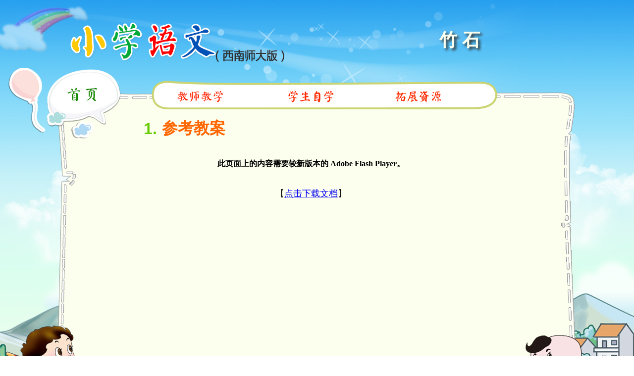

--- FILE ---
content_type: text/html
request_url: http://www.xscbs.com/public/uploads/quanfugai2/yuwen/3shang/6-4-1/index3101.html
body_size: 3814
content:
<!DOCTYPE html PUBLIC "-//W3C//DTD XHTML 1.0 Transitional//EN" "http://www.w3.org/TR/xhtml1/DTD/xhtml1-transitional.dtd">
<html xmlns="http://www.w3.org/1999/xhtml"><!-- InstanceBegin template="/Templates/index.dwt" codeOutsideHTMLIsLocked="false" -->
<head>
<meta http-equiv="Content-Type" content="text/html; charset=gb2312" />
<!-- InstanceBeginEditable name="doctitle" -->
<title>教学点数字教育资源全覆盖项目</title>
<!-- InstanceEndEditable -->
<!-- InstanceBeginEditable name="head" -->
<!-- InstanceEndEditable -->
<script type="text/javascript" src="js/zDialog.js"></script>
<script type="text/javascript" src="js/audioplayer.js"></script>
<script src="js/swfobject.js" type="text/javascript"></script>
<script type="text/JavaScript">
<!--

AudioPlayer.setup("player.swf", {  
                    width: 80  
                }); 

function open1(url)
{	
	var diag = new Dialog();
	diag.Title = "学习生字";
	diag.Width = 933;
	diag.Height = 700;
	diag.URL=url;
	diag.show();	
}

function MM_swapImgRestore() { //v3.0
  var i,x,a=document.MM_sr; for(i=0;a&&i<a.length&&(x=a[i])&&x.oSrc;i++) x.src=x.oSrc;
}

function MM_preloadImages() { //v3.0
  var d=document; if(d.images){ if(!d.MM_p) d.MM_p=new Array();
    var i,j=d.MM_p.length,a=MM_preloadImages.arguments; for(i=0; i<a.length; i++)
    if (a[i].indexOf("#")!=0){ d.MM_p[j]=new Image; d.MM_p[j++].src=a[i];}}
}

function MM_findObj(n, d) { //v4.01
  var p,i,x;  if(!d) d=document; if((p=n.indexOf("?"))>0&&parent.frames.length) {
    d=parent.frames[n.substring(p+1)].document; n=n.substring(0,p);}
  if(!(x=d[n])&&d.all) x=d.all[n]; for (i=0;!x&&i<d.forms.length;i++) x=d.forms[i][n];
  for(i=0;!x&&d.layers&&i<d.layers.length;i++) x=MM_findObj(n,d.layers[i].document);
  if(!x && d.getElementById) x=d.getElementById(n); return x;
}

function MM_swapImage() { //v3.0
  var i,j=0,x,a=MM_swapImage.arguments; document.MM_sr=new Array; for(i=0;i<(a.length-2);i+=3)
   if ((x=MM_findObj(a[i]))!=null){document.MM_sr[j++]=x; if(!x.oSrc) x.oSrc=x.src; x.src=a[i+2];}
}
//-->
</script>
<style type="text/css">
<!--
body {
	margin-left: 0px;
	margin-top: 0px;
	margin-right: 0px;
	margin-bottom: 0px;
}
-->
</style>
<link href="web.css" type="text/css" />
<link href="web.css" rel="stylesheet" type="text/css" />
</head>

<body onload="MM_preloadImages('images/index_r2_c2_f2.jpg','images/index_r2_c5_f2.jpg','images/index_r2_c7_f2.jpg','images/index_r4_c2_f2.jpg','images/index_r4_c12_f2.jpg','images/start2.jpg')">
<table width="1280" border="0" cellpadding="0" cellspacing="0" align="center">
  <!--DWLayoutTable-->
  <tr>
    <td height="163" colspan="3" valign="top"><table width="100%" border="0" cellpadding="0" cellspacing="0">
      <!--DWLayoutTable-->
      <tr>
        <td width="126" height="163" valign="top"><img src="images/index_r1_c1.jpg" width="126" height="163" /></td>
          <td width="460" valign="top"><img src="images/index_r1_c2.jpg" width="460" height="163" /></td>
          <td width="694" valign="middle" background="images/index_r1_c8.jpg" align="center"><!-- InstanceBeginEditable name="title" --><!-- #BeginLibraryItem "/Library/tittle.lbi" -->
            <p class="dabiaoti">竹石</p>
          <!-- #EndLibraryItem --><!-- InstanceEndEditable --></td>
        </tr>
    </table></td>
  </tr>
  <tr>
    <td height="58" colspan="3" valign="top"><table width="100%" border="0" cellpadding="0" cellspacing="0">
      <!--DWLayoutTable-->
      <tr>
        <td width="126" height="58" valign="top"><img src="images/index_r2_c1.jpg" width="126" height="58" /></td>
          <td width="80" valign="top"><a href="index.html" target="_self" onmouseover="MM_swapImage('Image5','','images/index_r2_c2_f2.jpg',1)" onmouseout="MM_swapImgRestore()"><img src="images/index_r2_c2.jpg" name="Image5" width="80" height="58" border="0" id="Image5" /></a></td>
          <td width="132" valign="top"><img src="images/index_r2_c3.jpg" width="132" height="58" /></td>
          <td width="133" valign="top"><!-- #BeginLibraryItem "/Library/menu1.lbi" --><div class="menu1">
  <ul class="box1">
    <li class="mar"><a href="index1101.html"><span></span></a>
<ul>
  <li><a href="index1101.html" target="_self" class="sub">1.导入新课</a></li>
  <li><a href="index1201.html" target="_self" class="sub">2.初读感知</a></li>
  <li><a href="index1202.html" target="_self" class="sub">3.学习生字</a></li>
  <li><a href="index1301.html" target="_self" class="sub">4.仿写句子</a></li>
  <li><a href="index1401.html" target="_self" class="sub">5.学习感悟</a></li>
  <li><a href="index1501.html" target="_self" class="sub">6.课后作业</a></li>
</ul>
</li>
</ul>
</div><!-- #EndLibraryItem --></td>
          <td width="91" valign="top"><img src="images/index_r2_c6.jpg" width="91" height="58" /></td>
          <td width="131" valign="top"><!-- #BeginLibraryItem "/Library/menu2.lbi" --><div class="menu2">
<ul class="box2">
    <li class="mar"><a href="index2101.html"><span></span></a>
    <ul>
    <li><a href="index2101.html" target="_self" class="sub">1.同步辅导</a></li>
    <li><a href="index2201.html" target="_self" class="sub">2.同步练习</a></li>
</ul>
</li>
</ul>  
</div><!-- #EndLibraryItem --></td>
          <td width="86" valign="top"><img src="images/index_r2_c9.jpg" width="86" height="58" /></td>
          <td width="132" valign="top"><!-- #BeginLibraryItem "/Library/menu3.lbi" --><div class="menu3">
<ul class="box3">
    <li class="mar"><a href="index3101.html"><span></span></a>
<ul>
  <li><a href="index3101.html" target="_self" class="sub">1.参考教案</a></li>
</ul>
</li>
</ul>  
</div><!-- #EndLibraryItem --></td>
          <td width="218" valign="top"><img src="images/index_r2_c11.jpg" width="218" height="58" /></td>
        <td width="151" valign="top"><img src="images/index_r2_c13.jpg" width="151" height="58" /></td>
        </tr>
    </table></td>
  </tr>
  <tr>
    <td width="227" height="579" valign="top"><table width="100%" border="0" cellpadding="0" cellspacing="0">
      <!--DWLayoutTable-->
      <tr>
        <td width="126" rowspan="3" valign="top"><img src="images/index_r3_c1.jpg" alt="" width="126" height="579" /></td>
          <td width="101" height="245" valign="top"><img src="images/index_r3_c2.jpg" width="101" height="245" /></td>
        </tr>
      <tr>
        <td height="121" valign="top" background="images/index_r4_c2_s2.jpg"><!-- InstanceBeginEditable name="pre-page" --><!-- InstanceEndEditable --></td>
        </tr>
      <tr>
        <td height="213" valign="top"><img src="images/index_r5_c2.jpg" width="101" height="213" /></td>
        </tr>
      
      
      
    </table></td>
    <td width="802" valign="top"><table width="100%" border="0" cellpadding="0" cellspacing="0" bgcolor="#fcffee">
      <!--DWLayoutTable--><!-- InstanceBeginEditable name="content" -->
      <tr>
        <td width="91" height="79" valign="middle" align="right" class="ff1" style="padding-right:10px;">1.</td>
        <td width="711" valign="middle" class="ff2">参考教案</td>
      </tr>
      <tr>
        <td height="500" colspan="2" valign="top">
          <p align="center"><object classid="clsid:D27CDB6E-AE6D-11cf-96B8-444553540000" name="FlashID" width="750" height="420" id="FlashID">
                <param name="movie" value="resource/index310101.swf" />
                <param name="quality" value="high" />
                <param name="wmode" value="opaque" />
                <param name="swfversion" value="8.0.35.0" />
                <!-- 此 param 标签提示使用 Flash Player 6.0 r65 和更高版本的用户下载最新版本的 Flash Player。如果您不想让用户看到该提示，请将其删除。 -->
                <param name="expressinstall" value="Scripts/expressInstall.swf" />
                <!-- 下一个对象标签用于非 IE 浏览器。所以使用 IECC 将其从 IE 隐藏。 -->
                <!--[if !IE]>-->
                <object type="application/x-shockwave-flash" data="resource/index310101.swf" width="750" height="420">
                  <!--<![endif]-->
                <param name="quality" value="high" />
                <param name="wmode" value="opaque" />
                <param name="swfversion" value="8.0.35.0" />
                <param name="expressinstall" value="Scripts/expressInstall.swf" />
                <!-- 浏览器将以下替代内容显示给使用 Flash Player 6.0 和更低版本的用户。 -->
                <div>
                  <h4>此页面上的内容需要较新版本的 Adobe Flash Player。</h4>
                  <p><a href="http://www.adobe.com/go/getflashplayer"><img src="http://www.adobe.com/images/shared/download_buttons/get_flash_player.gif" alt="" width="112" height="33" title="获取 Adobe Flash Player" /></a></p>
                </div>
              <!--[if !IE]>-->
                </object>
                <!--<![endif]-->
            </object></p>
          <p class="tishi">【<a href="resource/index310101.doc" target="_blank">点击下载文档</a>】</p></td>
        </tr>
		  <!-- InstanceEndEditable -->
    </table></td>
    <td width="251" valign="top"><table width="100%" border="0" cellpadding="0" cellspacing="0">
      <!--DWLayoutTable-->
      <tr>
        <td width="100" height="245" valign="top" bgcolor="#fcffee"><!--DWLayoutEmptyCell-->&nbsp;</td>
          <td width="151" rowspan="3" valign="top"><img src="images/index_r3_c13.jpg" width="151" height="579" /></td>
        </tr>
      <tr>
        <td height="121" valign="top" bgcolor="#fcffee"><!-- InstanceBeginEditable name="next-page" --><!-- InstanceEndEditable --></td>
        </tr>
      <tr>
        <td height="213" valign="top"><img src="images/index_r5_c12.jpg" width="100" height="213" /></td>
        </tr>
      
      
      
      
      
    </table></td>
  </tr>
  <tr>
    <td height="100" colspan="3" valign="middle" background="images/index_r6_c1.jpg" align="center"><!-- #BeginLibraryItem "/Library/bottom.lbi" --><table width="95%" border="0" align="center" cellpadding="0" cellspacing="0">
      <tr>
        <td height="10" align="center" class="font3">&nbsp;</td>
      </tr>
      <tr>
        <td height="25" align="center" class="font3">教学点数字教育资源全覆盖项目</td>
      </tr>
      <tr>
        <td height="20" align="center" class="font3">西南师范大学出版社 西南师范电子音像出版社 版权所有</td>
      </tr>
      <tr>
        <td height="20" align="center" class="font3">建议使用IE7.0 以上浏览器</td>
  </tr>
    </table>
<!-- #EndLibraryItem --></td>
  </tr>
</table>
</body>
<!-- InstanceEnd --></html>


--- FILE ---
content_type: text/css
request_url: http://www.xscbs.com/public/uploads/quanfugai2/yuwen/3shang/6-4-1/web.css
body_size: 2004
content:
@charset "utf-8";
/* CSS Document */
body {
 margin: 0px;
 overflow-x:hidden;}
* html, * html body {
 margin: 0px;
 height: 100%;
 
 background-color: #fcffee;
 text-decoration: none;
}
div, ul, li, td{
	margin:0;
	padding:0;

}

.menu1 ul li {
	margin-left:0px;
	list-style-type: none;
	float:left;
	position:relative;

}
.menu2 ul li {
	margin-left:0px;
	list-style-type: none;
	float:left;
	position:relative;


}
.menu3 ul li {
	margin-left:0px;
	list-style-type: none;
	float:left;
	position:relative;
}

.menu1 ul li ul {
	margin-left:0px;
	visibility:hidden;
	position:absolute;
	font-family: "宋体";
	font-size: 16px;
	line-height: 28px;
	font-weight: bold;
	top:58px;
}
.menu2 ul li ul {
	margin-left:0px;
	visibility:hidden;
	position:absolute;
	font-family: "宋体";
	font-size: 16px;
	line-height: 28px;
	font-weight: bold;
	top:58px;
}
.menu3 ul li ul {
	margin-left:0px;
	visibility:hidden;
	position:absolute;
	font-family: "宋体";
	font-size: 16px;
	line-height: 28px;
	font-weight: bold;
	top:58px;
}

.menu1 ul li ul li,.menu2 ul li ul li,.menu3 ul li ul li ,.menu4 ul li ul li{
	line-height:38px;
}
.menu1 ul li:hover ul,.menu1 ul li a:hover ul,.menu2 ul li:hover ul,.menu2 ul li a:hover ul,.menu3 ul li:hover ul,.menu3 ul li a:hover ul,.menu4 ul li:hover ul,.menu4 ul li a:hover ul {
	visibility:visible;
	bottom:41px;
	left:0;
	text-decoration: none;
}
.box1 li span {
	width:133px;
	height:58px;
	background:url(images/index_r2_c5.jpg) no-repeat;
	display:block;
	text-align:center;
	line-height:58px;
}
.box2 li span {
	width:131px;
	height:58px;
	background:url(images/index_r2_c7.jpg) no-repeat;
	display:block;
	text-align:center;
	line-height:58px;
}
.box3 li span {
	width:132px;
	height:58px;
	background:url(images/index_r2_c10.jpg) no-repeat;
	display:block;
	text-align:center;
	line-height:58px;
}

}
.menu1 ul li:hover ul li ul, .menu1 ul li a:hover ul li a ul,.menu2 ul li:hover ul li ul, .menu2 ul li a:hover ul li a ul,.menu3 ul li:hover ul li ul, .menu3 ul li a:hover ul li a ul,.menu4 ul li:hover ul li ul, .menu4 ul li a:hover ul li a ul{
	visibility:hidden;
	position:absolute;
}
.menu1 ul li:hover ul li a, .menu1 ul li a:hover ul li a,.menu2 ul li:hover ul li a, .menu2 ul li a:hover ul li a,.menu3 ul li:hover ul li a, .menu3 ul li a:hover ul li a{
	display:block;
	background:url(images/yiji1.png) no-repeat;
	background:#d9eeff;
	width:133px;
	padding-left:10px;
	color: #000;
	text-decoration: none;
}

.box1 li span:hover,.menu1 ul li a:hover ul li a:hover{
	background:url(images/index_r2_c5_f2.jpg) no-repeat;
	
}

.box2 li span:hover,.menu2 ul li a:hover ul li a:hover{
	background:url(images/index_r2_c7_f2.jpg) no-repeat;
	
}
.box3 li span:hover,.menu3 ul li a:hover ul li a:hover{
	background:url(images/index_r2_c10_f2.jpg) no-repeat;
	
}

.menu1 ul li:hover ul li:hover ul, .menu1 ul li a:hover ul li a:hover ul,.menu2 ul li:hover ul li:hover ul, .menu2 ul li a:hover ul li a:hover ul,.menu3 ul li:hover ul li:hover ul, .menu3 ul li a:hover ul li a:hover ul ,.menu4 ul li:hover ul li:hover ul, .menu4 ul li a:hover ul li a:hover ul {
	visibility:visible;
	left:157px;
	bottom:0;
}
.menu1 ul li:hover ul li:hover ul li a, .menu1 ul li a:hover ul li a:hover ul li a,.menu2 ul li:hover ul li:hover ul li a, .menu2 ul li a:hover ul li a:hover ul li a,.menu3 ul li:hover ul li:hover ul li a, .menu3 ul li a:hover ul li a:hover ul li a,.menu4 ul li:hover ul li:hover ul li a, .menu4 ul li a:hover ul li a:hover ul li a{
	background:url(images/li_bg.png) no-repeat;

}
.menu1 ul li:hover ul li:hover ul li a:hover, .menu1 ul li a:hover ul li a:hover ul li a:hover,.menu2 ul li:hover ul li:hover ul li a:hover, .menu2 ul li a:hover ul li a:hover ul li a:hover,.menu3 ul li:hover ul li:hover ul li a:hover, .menu3 ul li a:hover ul li a:hover ul li a:hover,.menu4 ul li:hover ul li:hover ul li a:hover, .menu4 ul li a:hover ul li a:hover ul li a:hover{
	background:url(images/libk.png) no-repeat;
	color: #fff;
}
.menu1 ul li:hover ul li:hover a.sub, .menu1 ul li a:hover ul li a:hover.sub,.menu2 ul li:hover ul li:hover a.sub, .menu2 ul li a:hover ul li a:hover.sub,.menu3 ul li:hover ul li:hover a.sub, .menu3 ul li a:hover ul li a:hover.sub{
	background:url(images/yiji2.png) no-repeat;
	background:#579dc1;
	color: #fff;
}

.menu1 ul li.mar,.menu2 ul li.mar,.menu3 ul li.mar,.menu4 ul li.mar{
	cursor: hand;
	width:131px;
	height:58px;
}
.font2 {
	font-size: 14px;
	line-height: 18px;
	font-weight: bolder;
}

.font3 {
	font-family: "宋体";
	color:#000000;
	font-size: 14px;
	font-weight: bold;
}
.yuanjiaodiv{ 
width:600px; 
text-align:left; 
margin:0px 50px 10px 50px;
padding:0 20px 0px 20px;
filter:progid:DXImageTransform.Microsoft.Gradient(startColorStr=#6699CC,endColorStr=#DDEEFF,gradientType=0),Alpha(Opacity=90);
hidden;display:block;
 }
.Englisf {
	font-family: Arial, Helvetica, sans-serif;
	font-size: 28px;
	line-height: 36px;
	font-weight: normal;
}
.Englisf2 {
	font-family: Arial, Helvetica, sans-serif;
	font-size: 24px;
	line-height: 32px;
	font-weight: normal;
}
.ff1 {	
    color:#6C0;
	font-family:"微软雅黑", "黑体",Arial, Helvetica, sans-serif;;
	font-size:32px;
	font-weight: bolder;
}
.dabiaoti {	
    color:#fcffee;
	font-family:"微软雅黑", "黑体",Arial, Helvetica, sans-serif;;
	font-size:36px;
	line-height:32px;
	font-weight: bolder;
	padding:0px;
	letter-spacing:10px;
	text-shadow: 4px 4px 5px #333333;
}
.fubiaoti {	
	color:#FFFF33;
	font-family:"微软雅黑", "黑体",Arial, Helvetica, sans-serif;;
	line-height:24px;
	font-size:28px;
	padding:0px;
	letter-spacing:5px;
}
.content-zw {
	color: #111111;
	font-family: "楷体";
	line-height: 48px;
	font-size: 32px;
	padding: 10px;
	font-weight: bold;
	text-indent: 2em;
	margin:5px;
	text-justify:distribute; 
	text-align: justify;
}
.content-zw-s {
	color: #111111;
	font-family: "楷体";
	line-height: 48px;
	font-size: 26px;
	padding: 10px;
	font-weight: bold;
	text-indent: 2em;
	margin:5px;
	text-justify:distribute; 
	text-align: justify;
}
.tishi {
	color: #111111;
	font-family: "楷体";
	line-height: 18px;
	font-size: 18px;
	text-align: center;
}
.content-zw-center {
	color: #111111;
	font-family: "楷体";
	line-height: 40px;
	font-size: 32px;
	font-weight: bold;
	margin:5px;
	text-indent: 0em;
	text-align: center;
}


.content-zw-red {
	color: #ff0000;
}

.content-zw-blue {
	color: #0000ff;
}


.content-xbt {
	color: #111111;
	font-family: "黑体";
	line-height: 48px;
	font-size: 32px;
	font-weight: bold;
	text-indent: 2em;
	margin:5px;
}
.content-bt {
	color: #111111;
	font-family: "黑体";
	line-height: 48px;
	font-size: 40px;
	font-weight: bold;
	text-align: center;
	text-shadow: 3px 3px 5px #666666;
}

.content-fbt {	
	color:#111111;
	font-family:"黑体";
	line-height:36px;
	font-size:32px;
	font-weight:bold;
	text-align:center;
}

.ff2 {
color:#F60;
font-family:"微软雅黑","黑体",Arial, Helvetica, sans-serif;
font-size:32px;
font-weight: bolder;
}
